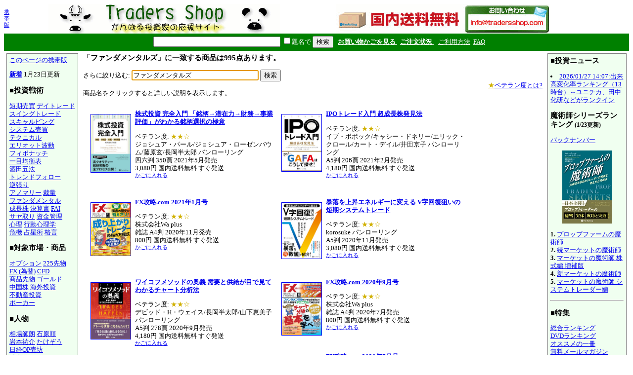

--- FILE ---
content_type: text/html; charset=EUC-JP
request_url: http://www.tradersshop.com/bin/searchprod?key=%A5%D5%A5%A1%A5%F3%A5%C0%A5%E1%A5%F3%A5%BF%A5%EB%A5%BA&start=120
body_size: 24400
content:
<HTML>
<HEAD><!--龜-->
<META HTTP-EQUIV="Content-Type" CONTENT="text/html; charset=EUC-JP">
<META NAME=keywords CONTENT="FX,株式,相場,証券,投資,商品先物,過去データ,相場データ,不動産投資,先物,オプション,通信販売,通販,トレイダーズショップ,トレーダーショップ,パン・ローリング,バンローリング,バン・ローリング">
<TITLE>検索結果 - ファンダメンタルズ</TITLE>
<STYLE TYPE="text/css"><!--
  BODY, TD, TH { font-size: 10pt; line-height: 1.25; }
  H1 { font-size: 14pt; }	/* for IE */
  H2 { font-size: 12pt; }
  H3 { font-size: 11pt; }
  FORM { margin-top: 0pt; margin-bottom: 0pt; }	/* for top bar */
  DIV.sprod {	/* product summary */
    float: left; width: 380px; margin-top: 10pt; margin-left: 5pt; }
  DIV.verse {	/* two-column article */
    float: left; width: 48%; margin-top: 10pt; margin-left: 5pt; }
--></STYLE><!-- Synchronize with TsCgiGen.chtml -->
<!--<LINK REL="stylesheet" TYPE="text/css" HREF="../topics/css/ts_semi_showprod.css">-->
<SCRIPT TYPE="text/javascript">
function redirect2mo() {
    var userAgent = navigator.userAgent || navigator.vendor || window.opera;
    if (/iPhone|Android/.test(userAgent) && !window.MSStream &&
	window.confirm("スマートフォン用サイトに移動します。")) {
	location.href = '/bin/mainfrm?mobile=1';
    }
}
</SCRIPT>
</HEAD>

<BODY BGCOLOR=white TOPMARGIN=8 LEFTMARGIN=8 onload="redirect2mo();">

<TABLE WIDTH=100% BORDER=0 CELLSPACING=0 CELLPADDING=0><TR>
 <TD WIDTH=1><SMALL><A HREF="mainfrm?mobile=1">携帯版</A></SMALL></TD>
 <TD ALIGN=center VALIGN=top><A HREF="mainfrm">
  <IMG SRC="../images/logo.gif"
   BORDER=0 WIDTH=468 HEIGHT=60 ALT="トレーダーズショップへようこそ。">
 </A>
 <!--<BR><A HREF="mainfrm?p=topics/10th/index">10周年記念ページ</A>-->
 </TD>
 <!--- %agentspecific--->
 <!--<TD><IMG SRC="../images/qrcode.trs.s.gif"
  BORDER=0 WIDTH=66 HEIGHT=66 ALT="QRコード">-->
 <TD><A HREF="mailto:info@tradersshop.com">
 <!--<IMG SRC="../images/inquiry.gif" BORDER=0 WIDTH=111 HEIGHT=61
  ALT="お問い合わせ 03-5386-7391 平日9:00-18:00 info@tradersshop.com"></A>-->
 <IMG SRC="../images/freeshipping.gif" BORDER=0 WIDTH=468 HEIGHT=60
  ALT="国内送料無料 info@tradersshop.com"></A>
 <TR HEIGHT=35 BGCOLOR=green>
 <TD><TD ALIGN=center COLSPAN=2>
  <FORM METHOD=get ACTION="searchprod">
   <INPUT TYPE=text NAME=key SIZE=30>
   <INPUT TYPE=checkbox NAME=cat VALUE=title><FONT COLOR=white>題名で</FONT>
   <INPUT TYPE=hidden NAME=loc VALUE=frm>
   <INPUT TYPE=submit VALUE="検索">&nbsp;&nbsp;
   <A HREF="showbag"><FONT COLOR=white><B>お買い物かごを見る
    </B></FONT></A>&nbsp;
   <A HREF="https://www.tradersshop.com/bin/showorder"><FONT COLOR=white><B>ご注文状況
    </B></FONT></A>&nbsp;&nbsp;
   <A HREF="mainfrm?p=help"><FONT COLOR=white>ご利用方法</FONT></A>&nbsp;
   <A HREF="mainfrm?p=faq"><FONT COLOR=white>FAQ</FONT></A>
  </FORM>
</TD></TR></TABLE>

<TABLE CELLPADDING=5 CELLSPACING=0><TR> <!-- 1x3 cells -->
 <TD VALIGN=top>
 <TABLE BGCOLOR=gray CELLPADDING=1 CELLSPACING=0><TR><TD>
 <TABLE BGCOLOR=honeydew CELLPADDING=5 CELLSPACING=0><TR><TD NOWRAP>
<A HREF="/bin/searchprod?key=%A5%D5%A5%A1%A5%F3%A5%C0%A5%E1%A5%F3%A5%BF%A5%EB%A5%BA&start=120&mobile=1">このページの携帯版</A><P>
  <P>
  <B><A HREF="searchprod?latest=60">新着</A></B>
<!-- webmodif.pl skip -->
1月23日更新<!--edittsprod-->
<!-- webmodif.pl end -->
  <H3>■投資戦術</H3>
  <A HREF="searchprod?key=%C3%BB%B4%FC%C7%E4%C7%E3">短期売買</A>
  <A HREF="searchprod?key=%A5%C7%A5%A4%A5%C8%A5%EC%A1%BC%A5%C9">デイトレード</A><BR>
  <A HREF="searchprod?key=%A5%B9%A5%A4%A5%F3%A5%B0%A5%C8%A5%EC%A1%BC%A5%C9">スイングトレード</A><BR>
  <A HREF="searchprod?key=%A5%B9%A5%AD%A5%E3%A5%EB%A5%D4%A5%F3%A5%B0">スキャルピング</A><BR>
  <!--<A HREF="searchprod?key=%C4%B9%B4%FC%C7%E4%C7%E3">長期売買</A><BR>-->
  <A HREF="searchprod?key=%A5%B7%A5%B9%A5%C6%A5%E0">システム売買</A><BR>
  <A HREF="searchprod?key=%A5%C6%A5%AF%A5%CB%A5%AB%A5%EB">テクニカル</A><BR>
  <A HREF="searchprod?key=%A5%A8%A5%EA%A5%AA%A5%C3%A5%C8%C7%C8%C6%B0">エリオット波動</A><BR>
  <A HREF="searchprod?key=%A5%D5%A5%A3%A5%DC%A5%CA%A5%C3%A5%C1">フィボナッチ</A><BR>
  <!--<A HREF="searchprod?key=%A5%DC%A5%EA%A5%F3%A5%B8%A5%E3%A1%BC%A5%D0%A5%F3%A5%C9">ボリンジャー</A><BR>-->
  <A HREF="searchprod?key=%B0%EC%CC%DC%B6%D1%B9%D5%C9%BD">一目均衡表</A><BR>
  <A HREF="searchprod?key=%BC%F2%C5%C4%B8%DE%CB%A1">酒田五法</A><BR>
  <A HREF="searchprod?key=%A5%C8%A5%EC%A5%F3%A5%C9%A5%D5%A5%A9%A5%ED%A1%BC">トレンドフォロー</A><BR>
  <!--<A HREF="searchprod?key=%A5%BF%A1%BC%A5%C8%A5%EB%A5%BA">タートルズ</A>-->
  <A HREF="searchprod?key=%B5%D5%C4%A5%A4%EA">逆張り</A><BR>
  <A HREF="searchprod?key=%A5%A2%A5%CE%A5%DE%A5%EA%A1%BC">アノマリー</A>
  <A HREF="searchprod?key=%BA%DB%CE%CC">裁量</A><BR>
  <!--<A HREF="searchprod?key=%B6%F5%C7%E4%A4%EA">空売り</A>-->
  <A HREF="searchprod?key=%A5%D5%A5%A1%A5%F3%A5%C0%A5%E1%A5%F3%A5%BF%A5%EB%A5%BA">ファンダメンタル</A><BR>
  <!--<A HREF="searchprod?key=%A5%D0%A5%EA%A5%E5%A1%BC%C5%EA%BB%F1">バリュー投資</A><BR>-->
  <A HREF="searchprod?key=%C0%AE%C4%B9%B3%F4">成長株</A>
  <A HREF="searchprod?key=%B7%E8%BB%BB%BD%F1">決算書</A>
  <A HREF="searchprod?key=FAI">FAI</A><BR>
  <A HREF="searchprod?key=%A5%B5%A5%E4%BC%E8%A4%EA">サヤ取り</A> 
  <A HREF="searchprod?key=%BB%F1%B6%E2%B4%C9%CD%FD">資金管理</A><BR>
  <A HREF="searchprod?key=%BF%B4%CD%FD">心理</A>
  <A HREF="searchprod?key=%B9%D4%C6%B0%BF%B4%CD%FD%B3%D8">行動心理学</A><BR>
  <A HREF="searchprod?key=%B4%ED%B5%A1">危機</A>
  <A HREF="searchprod?key=%C0%EA%C0%B1%BD%D1">占星術</A>
  <A HREF="searchprod?key=%C1%EA%BE%EC+%B3%CA%B8%C0">格言</A><BR>
  <H3>■対象市場・商品</H3>
  <A HREF="searchprod?key=%A5%AA%A5%D7%A5%B7%A5%E7%A5%F3">オプション</A>
  <A HREF="searchprod?key=225%C0%E8%CA%AA">225先物</A><BR>
  <A HREF="searchprod?key=FX">FX (為替)</A>
  <A HREF="searchprod?key=CFD">CFD</A><BR>
  <A HREF="searchprod?key=%BE%A6%C9%CA%C0%E8%CA%AA">商品先物</A>
  <A HREF="searchprod?key=%A5%B4%A1%BC%A5%EB%A5%C9">ゴールド</A><BR>
  <A HREF="searchprod?key=%C3%E6%B9%F1%B3%F4">中国株</A>
  <A HREF="searchprod?key=%B3%A4%B3%B0%C5%EA%BB%F1">海外投資</A><BR>
  <!--<A HREF="searchprod?key=IPO">IPO</A>-->
  <A HREF="searchprod?key=%C9%D4%C6%B0%BB%BA%C5%EA%BB%F1">不動産投資</A><BR>
  <!--<A HREF="searchprod?key=hedge+fund">ヘッジファンド</A><BR>-->
  <!--<A HREF="searchprod?key=%C5%EA%BB%F1%BF%AE%C2%F7">投資信託</A><BR>-->
  <A HREF="searchprod?key=%A5%DD%A1%BC%A5%AB%A1%BC">ポーカー</A><BR>
  <H3>■人物</H3>
  <A HREF="searchprod?key=%C1%EA%BE%EC%BB%D5%CF%AF">相場師朗</A>
  <A HREF="searchprod?key=%C0%D0%B8%B6%BD%E7">石原順</A><BR>
  <A HREF="searchprod?key=%B4%E4%CB%DC%CD%B4%B2%F0">岩本祐介</A>
  <A HREF="searchprod?key=%A4%BF%A4%B1%A4%BE%A4%A6">たけぞう</A><BR>
  <A HREF="searchprod?cat=authors&key=%C6%FC%B7%D0OP%C7%E4%CB%B7">日経OP売坊</A><BR>
  <A HREF="searchprod?key=%B7%EB%B4%EE%A4%BF%A4%ED%A4%A6">結喜たろう</A><BR>
  <A HREF="searchprod?key=%A5%A6%A5%A9%A1%BC%A5%EC%A5%F3%A1%A6%A5%D0%A5%D5%A5%A7%A5%C3%A5%C8">W・バフェット</A><BR>
  <A HREF="searchprod?key=%A5%AE%A5%E3%A5%F3">W・D・ギャン</A><BR>
  <A HREF="searchprod?key=%A5%D9%A5%F3%A5%B8%A5%E3%A5%DF%A5%F3%A1%A6%A5%B0%A5%EC%A5%A2%A5%E0">B・グレアム</A><BR>
  <!--<A HREF="searchprod?key=%A5%D4%A1%BC%A5%BF%A1%BC%A1%A6%A5%EA%A5%F3%A5%C1">ピーター・リンチ</A><BR>-->
  <A HREF="searchprod?key=%A5%E1%A5%EA%A5%DE%A5%F3">R・A・メリマン</A><BR>
  <A HREF="searchprod?key=%A5%AA%A5%CB%A1%BC%A5%EB">W・J・オニール</A><BR>
  <!--<A HREF="searchprod?key=%A5%EA%A5%F3%A5%C0+%A5%E9%A5%B7%A5%E5%A5%AD">リンダ・ラシュキ</A><BR>-->
  <A HREF="searchprod?key=%A5%ED%A5%B8%A5%E3%A1%BC%A5%BA">ジム・ロジャーズ</A><BR>
  <!--<A HREF="searchprod?key=%A5%B8%A5%E7%A1%BC%A5%B8+%A5%BD%A5%ED%A5%B9">ジョージ・ソロス</A><BR>-->
  <A HREF="searchprod?cat=authors&key=%A5%E9%A5%EA%A1%BC%A1%A6%A5%A6%A5%A3%A5%EA%A5%A2%A5%E0%A5%BA">ラリー・ウィリアムズ</A><BR>
  <H3>■製品・サービス</H3>
  <A HREF="searchprod?key=%A5%AB%A5%EC%A5%F3%A5%C0%A1%BC+2026">カレンダー</A><FONT COLOR=red>New!</FONT><BR>
  <A HREF="searchprod?cat=style&key=%A5%BB%A5%DF%A5%CA">セミナー</A>
  <A HREF="searchprod?cat=style&key=DVD">DVD</A>
  <A HREF="searchprod?cat=title&key=%A5%AA%A1%BC%A5%C7%A5%A3%A5%AA%A5%D6%A5%C3%A5%AFCD">CD</A><BR>
  <A HREF="searchprod?key=%A5%E1%A5%BF%A5%C8%A5%EC%A1%BC%A5%C0%A1%BC">メタトレーダー (MT4)</A><BR>
  <A HREF="searchprod?cat=style&key=%A5%BD%A5%D5%A5%C8%A5%A6%A5%A7%A5%A2">ソフトウェア</A>
  <A HREF="searchprod?cat=style&key=%A5%EC%A5%DD%A1%BC%A5%C8">レポート</A><BR>
  <A HREF="searchprod?cat=style&key=%BB%A8%BB%EF">雑誌</A>
  <A HREF="searchprod?key=%C4%EA%B4%FC%B9%D8%C6%C9">定期購読</A><BR>
  <A HREF="searchprod?key=%BE%AE%C0%E2">小説・読み物</A><BR>
  <A HREF="searchprod?key=%CC%A1%B2%E8">漫画</A>
  <A HREF="searchprod?cat=style&key=%A5%B2%A1%BC%A5%E0">ゲーム</A>
  <A HREF="searchprod?key=%BE%EC%C4%A2">場帳</A><BR>
  <A HREF="searchprod?cat=title&key=%A5%AA%A1%BC%A5%C7%A5%A3%A5%AA%A5%D6%A5%C3%A5%AF+">オーディオブック</A> <BR>
   <SMALL>　<A HREF="mainfrm?p=audiohelp">聞くには</A></SMALL><BR>
  <A HREF="searchprod?cat=style&key=%A5%A2%A5%A6%A5%C8%A5%EC%A5%C3%A5%C8">アウトレット</A>
  <A HREF="searchprod?cat=style&key=9%B3%E4%B0%FA">9割引</A>
  <!--<A HREF="searchprod?key=%BC%AD%C5%B5">辞典</A><BR>-->
  <H3>■その他</H3>
  <A HREF="searchprod?latest=60">新着</A>
  <!--<A HREF="searchprod?key=%A1%DA%B8%C5%CB%DC%A1%DB">古本</A><BR>-->
  <A HREF="searchprod?key=%BD%E9%BF%B4%BC%D4%B8%FE%A4%AD">初心者向き</A><BR>
  <A HREF="searchprod?key=%BF%AE%CD%D1%BC%E8%B0%FA">信用取引</A><BR>
  <A HREF="searchprod?key=%B6%E2%CD%BB%B9%A9%B3%D8">金融工学</A><BR>
  <!--<A HREF="searchprod?key=%A5%A4%A5%F3%A5%BF%A1%BC%A5%CD%A5%C3%A5%C8">インターネット</A><BR>-->
  <A HREF="searchprod?key=%C6%FE%BC%EA%BA%A4%C6%F1">他店で入手困難</A><BR>
  <A HREF="searchprod?cat=style&key=%A5%D6%A5%EB%A5%D9%A5%A2">ブルベアグッズ</A><BR>
  <HR>
  <A HREF="mainfrm">トップページ</A><BR>
  <A HREF="mailto:info@tradersshop.com">電子メール</A><BR>
  <A HREF="mainfrm?p=warehouse">事務所のご案内</A><BR>
  <A HREF="mainfrm?p=disclaimer">法定表示等</A><BR>
  <!--trap-->
  <FONT COLOR=honeydew>a@panrolling.com</FONT><BR>
 
 </TD></TR></TABLE>
 </TD></TR></TABLE>

 </TD><TD WIDTH=100% VALIGN=top><!--center pane-->

<H3>「ファンダメンタルズ」に一致する商品は995点あります。</H3>
<FORM NAME=narrowsearch METHOD=get ACTION=searchprod>さらに絞り込む:
<INPUT TYPE=text NAME=key SIZE=30 VALUE="ファンダメンタルズ ">
<INPUT TYPE=hidden NAME=loc VALUE=re>
<INPUT TYPE=submit VALUE="検索">
</FORM>
<DIV ALIGN=right><A HREF="mainfrm?p=veteran"><FONT COLOR=#d0b000>★</FONT>ベテラン度とは?
</A></DIV>
商品名をクリックすると詳しい説明を表示します。<BR>
<DIV CLASS=sprod><P>
<A HREF="showprod?c=9784775972830"><IMG SRC=../images/prod/9784775972830.jpg ALIGN=left HSPACE=8 VSPACE=8
BORDER=1 WIDTH=80
>
<B>株式投資 完全入門 「銘柄→潜在力→財務→事業評価」がわかる銘柄選択の極意</B></A>
<P>
ベテラン度:
<FONT COLOR=#d0b000>★★☆</FONT>
<BR>ジョシュア・パール/ジョシュア・ローゼンバウム/藤原玄/長岡半太郎 パンローリング
<BR>四六判 350頁 2021年5月発売
<BR>3,080円 国内送料無料
すぐ発送
<BR>
<A HREF="showbag?put-9784775972830=0"><SMALL>かごに入れる</SMALL></A>
</DIV>

<DIV CLASS=sprod><P>
<A HREF="showprod?c=9784775972793"><IMG SRC=../images/prod/9784775972793.jpg ALIGN=left HSPACE=8 VSPACE=8
BORDER=1 WIDTH=80
>
<B>IPOトレード入門 超成長株発見法</B></A>
<P>
ベテラン度:
<FONT COLOR=#d0b000>★★☆</FONT>
<BR>イブ・ボボック/キャシー・ドネリー/エリック・クロール/カート・デイル/井田京子 パンローリング
<BR>A5判 206頁 2021年2月発売
<BR>4,180円 国内送料無料
すぐ発送
<BR>
<A HREF="showbag?put-9784775972793=0"><SMALL>かごに入れる</SMALL></A>
</DIV>

<DIV CLASS=sprod><P>
<A HREF="showprod?c=2011406800000"><IMG SRC=../images/prod/2011406800000.jpg ALIGN=left HSPACE=8 VSPACE=8
BORDER=1 WIDTH=80
>
<B>FX攻略.com 2021年1月号</B></A>
<P>
ベテラン度:
<FONT COLOR=#d0b000>★★☆</FONT>
<BR> 株式会社Wa plus
<BR>雑誌 A4判 2020年11月発売
<BR>800円 国内送料無料
すぐ発送
<BR>
<A HREF="showbag?put-2011406800000=0"><SMALL>かごに入れる</SMALL></A>
</DIV>

<DIV CLASS=sprod><P>
<A HREF="showprod?c=9784775991756"><IMG SRC=../images/prod/9784775991756.jpg ALIGN=left HSPACE=8 VSPACE=8
BORDER=1 WIDTH=80
>
<B>暴落を上昇エネルギーに変える V字回復狙いの短期システムトレード</B></A>
<P>
ベテラン度:
<FONT COLOR=#d0b000>★★☆</FONT>
<BR>korosuke パンローリング
<BR>A5判 2020年11月発売
<BR>3,080円 国内送料無料
すぐ発送
<BR>
<A HREF="showbag?put-9784775991756=0"><SMALL>かごに入れる</SMALL></A>
</DIV>

<DIV CLASS=sprod><P>
<A HREF="showprod?c=9784775972687"><IMG SRC=../images/prod/9784775972687.jpg ALIGN=left HSPACE=8 VSPACE=8
BORDER=1 WIDTH=80
>
<B>ワイコフメソッドの奥義 需要と供給が目で見てわかるチャート分析法</B></A>
<P>
ベテラン度:
<FONT COLOR=#d0b000>★★☆</FONT>
<BR>デビッド・H・ウェイス/長岡半太郎/山下恵美子 パンローリング
<BR>A5判 278頁 2020年9月発売
<BR>4,180円 国内送料無料
すぐ発送
<BR>
<A HREF="showbag?put-9784775972687=0"><SMALL>かごに入れる</SMALL></A>
</DIV>

<DIV CLASS=sprod><P>
<A HREF="showprod?c=2011396300009"><IMG SRC=../images/prod/2011396300009.jpg ALIGN=left HSPACE=8 VSPACE=8
BORDER=1 WIDTH=80
>
<B>FX攻略.com 2020年9月号</B></A>
<P>
ベテラン度:
<FONT COLOR=#d0b000>★★☆</FONT>
<BR> 株式会社Wa plus
<BR>雑誌 A4判 2020年7月発売
<BR>800円 国内送料無料
すぐ発送
<BR>
<A HREF="showbag?put-2011396300009=0"><SMALL>かごに入れる</SMALL></A>
</DIV>

<DIV CLASS=sprod><P>
<A HREF="showprod?c=2011394300001"><IMG SRC=../images/prod/2011394300001.jpg ALIGN=left HSPACE=8 VSPACE=8
BORDER=1 WIDTH=80
>
<B>FX攻略.com 2020年7月号</B></A>
<P>
ベテラン度:
<FONT COLOR=#d0b000>★★☆</FONT>
<BR> 株式会社Wa plus
<BR>雑誌 A4判 2020年5月発売
<BR>800円 国内送料無料
すぐ発送
<BR>
<A HREF="showbag?put-2011394300001=0"><SMALL>かごに入れる</SMALL></A>
</DIV>

<DIV CLASS=sprod><P>
<A HREF="showprod?c=9784775972656"><IMG SRC=../images/prod/9784775972656.jpg ALIGN=left HSPACE=8 VSPACE=8
BORDER=1 WIDTH=80
>
<B>アルファフォーミュラ 相関のない戦略で構成する最強ポートフォリオ</B></A>
<P>
ベテラン度:
<FONT COLOR=#d0b000>★★☆</FONT>
<BR>クリス・ケイン/ローレンス・A・コナーズ /山口雅裕/長岡半太郎 パンローリング
<BR>A5判 190頁 2020年3月発売
<BR>6,380円 国内送料無料
すぐ発送
<BR>
<A HREF="showbag?put-9784775972656=0"><SMALL>かごに入れる</SMALL></A>
</DIV>

<DIV CLASS=sprod><P>
<A HREF="showprod?c=9784775965337"><IMG SRC=../images/prod/9784775965337.jpg ALIGN=left HSPACE=8 VSPACE=8
BORDER=1 WIDTH=80
>
<B>DVD トレンド確認指標「Kチャート」をマスターしよう！</B></A>
<P>
ベテラン度:
<FONT COLOR=#d0b000>★★☆</FONT>
<BR>古城鶴也 パンローリング
<BR>DVD 40分 PDF 2019年11月発売
<BR>4,180円 国内送料無料
すぐ発送
<BR>
<A HREF="showbag?put-9784775965337=0"><SMALL>かごに入れる</SMALL></A>
</DIV>

<DIV CLASS=sprod><P>
<A HREF="showprod?c=9784775965320"><IMG SRC=../images/prod/9784775965320.jpg ALIGN=left HSPACE=8 VSPACE=8
BORDER=1 WIDTH=80
>
<B>DVD パターンを覚えるだけで勝率7割超! FX・仮想通貨チャートの読み方</B></A>
<P>
ベテラン度:
<FONT COLOR=#d0b000>★★☆</FONT>
<BR>陳満咲杜 パンローリング
<BR>DVD 103分 PDF 2019年11月発売
<BR>4,180円 国内送料無料
すぐ発送
<BR>
<A HREF="showbag?put-9784775965320=0"><SMALL>かごに入れる</SMALL></A>
</DIV>

<DIV CLASS=sprod><P>
<A HREF="showprod?c=2011373200001"><IMG SRC=../images/prod/2011373200001.jpg ALIGN=left HSPACE=8 VSPACE=8
BORDER=1 WIDTH=80
>
<B>FX攻略.com 2019年10月号</B></A>
<P>
ベテラン度:
<FONT COLOR=#d0b000>★★☆</FONT>
<BR> 株式会社Wa plus
<BR>雑誌 A4判 2019年8月発売
<BR>763円 国内送料無料
すぐ発送
<BR>
<A HREF="showbag?put-2011373200001=0"><SMALL>かごに入れる</SMALL></A>
</DIV>

<DIV CLASS=sprod><P>
<A HREF="showprod?c=9784775965290"><IMG SRC=../images/prod/9784775965290.jpg ALIGN=left HSPACE=8 VSPACE=8
BORDER=1 WIDTH=80
>
<B>DVD 仲値トレードの鬼</B></A>
<P>
ベテラン度:
<FONT COLOR=#d0b000>★★☆</FONT>
<BR>ガラケートレーダー パンローリング
<BR>DVD 72分 特典映像 2019年8月発売
<BR>11,000円 国内送料無料
すぐ発送
<BR>
<A HREF="showbag?put-9784775965290=0"><SMALL>かごに入れる</SMALL></A>
</DIV>

<DIV CLASS=sprod><P>
<A HREF="showprod?c=9784532114107"><IMG SRC=../images/prod/9784532114107.jpg ALIGN=left HSPACE=8 VSPACE=8
BORDER=1 WIDTH=80
>
<B>テクニカル分析がわかる</B></A>
<P>
ベテラン度:
<FONT COLOR=#d0b000>★★☆</FONT>
<BR>古城鶴也 日本経済新聞出版社
<BR>新書判 236頁 2019年8月発売
<BR>990円 国内送料無料
すぐ発送
<BR>
<A HREF="showbag?put-9784532114107=0"><SMALL>かごに入れる</SMALL></A>
</DIV>

<DIV CLASS=sprod><P>
<A HREF="showprod?c=9784815602512"><IMG SRC=../images/prod/9784815602512.jpg ALIGN=left HSPACE=8 VSPACE=8
BORDER=1 WIDTH=80
>
<B>20年勝ち続ける伝説のトレーダーに10倍大化け株の見つけ方をこっそり教わってきました</B></A>
<P>
ベテラン度:
<FONT COLOR=#d0b000>★★☆</FONT>
<BR>坂本慎太郎 SBクリエイティブ
<BR>A5判 192頁 2019年6月発売
<BR>1,540円 国内送料無料
<BR>
<A HREF="showbag?put-9784815602512=0"><SMALL>かごに入れる</SMALL></A>
</DIV>

<DIV CLASS=sprod><P>
<A HREF="showprod?c=9784775972489"><IMG SRC=../images/prod/9784775972489.jpg ALIGN=left HSPACE=8 VSPACE=8
BORDER=1 WIDTH=80
>
<B>先物市場の高勝率トレード</B></A>
<P>
ベテラン度:
<FONT COLOR=#d0b000>★★☆</FONT>
<BR>カーリー・ガーナー/長岡半太郎/井田京子 パンローリング
<BR>A5判 464頁 2019年5月発売
<BR>4,180円 国内送料無料
すぐ発送
<BR>
<A HREF="showbag?put-9784775972489=0"><SMALL>かごに入れる</SMALL></A>
</DIV>

<DIV CLASS=sprod><P>
<A HREF="showprod?c=9784775965276"><IMG SRC=../images/prod/9784775965276.jpg ALIGN=left HSPACE=8 VSPACE=8
BORDER=1 WIDTH=80
>
<B>DVD 長期休暇イベントの検証とTOBの戦略的トレード</B></A>
<P>
ベテラン度:
<FONT COLOR=#d0b000>★★☆</FONT>
<BR>羽根英樹 パンローリング
<BR>DVD 54分 PDF 2019年4月発売
<BR>4,180円 国内送料無料
すぐ発送
<BR>
<A HREF="showbag?put-9784775965276=0"><SMALL>かごに入れる</SMALL></A>
</DIV>

<DIV CLASS=sprod><P>
<A HREF="showprod?c=9784775965269"><IMG SRC=../images/prod/9784775965269.jpg ALIGN=left HSPACE=8 VSPACE=8
BORDER=1 WIDTH=80
>
<B>DVD 10倍株銘柄のまとめ 下落相場でも勝てる新高値ブレイク投資術(エクセル付)</B></A>
<P>
ベテラン度:
<FONT COLOR=#d0b000>★★☆</FONT>
<BR>DUKE。 パンローリング
<BR>DVD 62分 PDF 2019年4月発売
<BR>11,000円 国内送料無料
すぐ発送
<BR>
<A HREF="showbag?put-9784775965269=0"><SMALL>かごに入れる</SMALL></A>
</DIV>

<DIV CLASS=sprod><P>
<A HREF="showprod?c=9784775972519"><IMG SRC=../images/prod/9784775972519.jpg ALIGN=left HSPACE=8 VSPACE=8
BORDER=1 WIDTH=80
>
<B>アセットアロケーションの最適化</B></A>
<P>
ベテラン度:
<FONT COLOR=#d0b000>★★☆</FONT>
<BR>ロバート・カーバー/長岡半太郎/山下恵美子 パンローリング
<BR>A5判 702頁 2019年6月発売
<BR>8,580円 国内送料無料
すぐ発送
<BR>
<A HREF="showbag?put-9784775972519=0"><SMALL>かごに入れる</SMALL></A>
</DIV>

<DIV CLASS=sprod><P>
<A HREF="showprod?c=9784775991589"><IMG SRC=../images/prod/9784775991589.jpg ALIGN=left HSPACE=8 VSPACE=8
BORDER=1 WIDTH=80
>
<B>真・チャート分析大全 小次郎講師流テクニカル指標を計算式から学び、その本質に迫る</B></A>
<P>
ベテラン度:
<FONT COLOR=#d0b000>★★☆</FONT>
<BR>小次郎講師 パンローリング
<BR>A5判 528頁 2019年3月発売
<BR>3,080円 国内送料無料
すぐ発送
<BR>
<A HREF="showbag?put-9784775991589=0"><SMALL>かごに入れる</SMALL></A>
</DIV>

<DIV CLASS=sprod><P>
<A HREF="showprod?c=9784775972434"><IMG SRC=../images/prod/9784775972434.jpg ALIGN=left HSPACE=8 VSPACE=8
BORDER=1 WIDTH=80
>
<B>トレンドフォロー大全</B></A>
<P>
ベテラン度:
<FONT COLOR=#d0b000>★★☆</FONT>
<BR>マイケル・W・コベル/山下恵美子/長尾慎太郎 パンローリング
<BR>A5判 上製本 990頁 2019年2月発売
<BR>8,580円 国内送料無料
すぐ発送
<BR>
<A HREF="showbag?put-9784775972434=0"><SMALL>かごに入れる</SMALL></A>
</DIV>

<BR CLEAR=all>
<P>
<A HREF="searchprod?key=%A5%D5%A5%A1%A5%F3%A5%C0%A5%E1%A5%F3%A5%BF%A5%EB%A5%BA&start=100">前へ</A>
<A HREF="searchprod?key=%A5%D5%A5%A1%A5%F3%A5%C0%A5%E1%A5%F3%A5%BF%A5%EB%A5%BA&start=0">1</A> ...
<A HREF="searchprod?key=%A5%D5%A5%A1%A5%F3%A5%C0%A5%E1%A5%F3%A5%BF%A5%EB%A5%BA&start=40">3</A>
<A HREF="searchprod?key=%A5%D5%A5%A1%A5%F3%A5%C0%A5%E1%A5%F3%A5%BF%A5%EB%A5%BA&start=60">4</A>
<A HREF="searchprod?key=%A5%D5%A5%A1%A5%F3%A5%C0%A5%E1%A5%F3%A5%BF%A5%EB%A5%BA&start=80">5</A>
<A HREF="searchprod?key=%A5%D5%A5%A1%A5%F3%A5%C0%A5%E1%A5%F3%A5%BF%A5%EB%A5%BA&start=100">6</A>
7
<A HREF="searchprod?key=%A5%D5%A5%A1%A5%F3%A5%C0%A5%E1%A5%F3%A5%BF%A5%EB%A5%BA&start=140">8</A>
<A HREF="searchprod?key=%A5%D5%A5%A1%A5%F3%A5%C0%A5%E1%A5%F3%A5%BF%A5%EB%A5%BA&start=160">9</A>
<A HREF="searchprod?key=%A5%D5%A5%A1%A5%F3%A5%C0%A5%E1%A5%F3%A5%BF%A5%EB%A5%BA&start=180">10</A>
<A HREF="searchprod?key=%A5%D5%A5%A1%A5%F3%A5%C0%A5%E1%A5%F3%A5%BF%A5%EB%A5%BA&start=200">11</A>
<A HREF="searchprod?key=%A5%D5%A5%A1%A5%F3%A5%C0%A5%E1%A5%F3%A5%BF%A5%EB%A5%BA&start=220">12</A>
<A HREF="searchprod?key=%A5%D5%A5%A1%A5%F3%A5%C0%A5%E1%A5%F3%A5%BF%A5%EB%A5%BA&start=140">次へ</A>
<P>
<A HREF="javascript:window.history.back()">戻る</A>・<A HREF="mainfrm" ACCESSKEY=0>トップページへ</A>

 <!-- another TD in right.shtml which isn't shown in bin/showprod etc. -->
</TD>
<TD VALIGN=top><!--right pane-->
<TABLE WIDTH=160 BGCOLOR=gray CELLPADDING=1 CELLSPACING=0><TR><TD>
<TABLE BGCOLOR=honeydew CELLPADDING=5 CELLSPACING=0><TR><TD>

<!--<H3>■お問合せ<BR>03-5386-7391</H3>平日9:00-18:00
<A HREF="mailto:info@tradersshop.com">info@tradersshop.com</A>-->
<!--<A HREF="mailto:info@tradersshop.com">
<IMG SRC="../images/inquiry.gif" WIDTH=111 HEIGHT=61 BORDER=0
 ALT="お問合せ03-5386-7391 平日9:00-18:00"></A>-->
<!--<A HREF="mainfrm?p=topics/theme/demark">
<IMG SRC=../images/topics-demark.gif WIDTH=120 HEIGHT=120 BORDER=0></A>-->
<H3>■投資ニュース</H3>
<!-- webmodif.pl skip -->
<!--2026/01/27 14:07--><LI><A HREF="mainfrm?p=topics/news/00093500_20260127_032_00">2026/01/27 14:07:出来高変化率ランキング（13時台）～ユニチカ、田中化研などがランクイン</A></LI>
<!--This file made by feednews.pl-->
<!-- webmodif.pl end -->

<H3>魔術師シリーズランキング <SMALL>(1/23更新)</SMALL></H3>
<A HREF="mainfrm?p=back/ranking">バックナンバー</A>
<P>
<CENTER>
<A HREF="showprod?loc=rkm&c=9784775973455">
  <IMG SRC="../images/prod/9784775973455.jpg" WIDTH=100
       ALT="プロップファームの魔術師"></A>
</CENTER>
<P>
<B>1.</B> <A HREF="showprod?loc=rkm&c=9784775973455">
  プロップファームの魔術師</A><BR>
<B>2.</B> <A HREF="showprod?loc=rkm&c=9784775971680">
  続マーケットの魔術師</A><BR>
<B>3.</B> <A HREF="showprod?loc=rkm&c=9784775970232">
  マーケットの魔術師 株式編 増補版</A><BR>
<B>4.</B> <A HREF="showprod?loc=rkm&c=9784939103346">
  新マーケットの魔術師</A><BR>
<B>5.</B> <A HREF="showprod?loc=rkm&c=9784775970522">
  マーケットの魔術師 システムトレーダー編</A><BR>

<HR>
<H3>■特集</H3>
<A HREF="mainfrm?p=topics/ranking/index">総合ランキング</A><BR>
<A HREF="mainfrm?p=topics/ranking/index#DVD">DVDランキング</A><BR>
<A HREF="mainfrm?p=topics/recommend/index">オススメの一冊</A><BR>
<A HREF="mainfrm?p=back/mailmag/index">無料メールマガジン</A><BR>
<A HREF="mainfrm?p=review/index">読者の御意見</A><BR>
<A HREF="mainfrm?p=topics/term/index">用語解説</A><BR>
<A HREF="mainfrm?p=topics/theme/index">投資のススメ</A><BR>
<A HREF="mainfrm?p=topics/column/index">著者の投資コラム</A>
<A HREF="mainfrm?p=topics/standbydsp">携帯待受画面</A><BR>
<A HREF="../topics/chicago/diary.html">シカゴ絵日記</A><BR>
<P>
カタログ:
<A HREF="../topics/tsbroc.pdf" TARGET="_blank">PDF</A> <SMALL>(25MB)</SMALL>
  <FONT COLOR=red>Updated!</FONT><BR>
<!-- <A HREF="../topics/pandvd.pdf" TARGET="_blank">DVDカタログ</A>
  <SMALL>(11MB)</SMALL><BR> -->
<A HREF="apply?pr=0">紙のカタログ請求</A>
<!--<P>
<A HREF="mainfrm?p=help">
 <IMG SRC="../images/cards-s.jpg" BORDER=1 WIDTH=120 HEIGHT=28></A>-->
<P>
<A HREF="mainfrm?p=alliance"><B>提携プログラム</B></A><BR>
　<SMALL>ウェブサイト、ブログを<BR>
　 お持ちの方、紹介料率<BR>
　 <B>最大20％！</B></SMALL>

<HR>

<H3>オーディオブック無料視聴</H3>
<B>Podcast</B> 
<A HREF="../../rss/audio.xml"><IMG SRC="../../images/logo_rss.gif" WIDTH=42 HEIGTH=17 BORDER=0 ALT="RSS配信"></A>
<P><FONT SIZE=-2>ポッドキャスティングの受信ソフトにこのバナーのアドレスを登録すると、新しいオーディオブックが更新された時に自動でダウンロードされ、より便利にお楽しみいただけます。このアイコンをiTunesにドラッグ＆ドロップすると自動的に登録されます。</FONT></P>
</TD></TR></TABLE>
</TD></TR></TABLE>

 </TD><!-- end of right pane -->
</TR></TABLE>

</BODY>
</HTML>
<SCRIPT LANGUAGE=JavaScript><!--
var c = narrowsearch.key;
if (navigator.appName.substring(0, 9) == "Microsoft") {
var r = c.createTextRange();
r.move("character", c.value.length);
r.select();
} else {
c.selectionStart = c.selectionEnd = c.value.length;
c.focus();
}
// --></SCRIPT>
